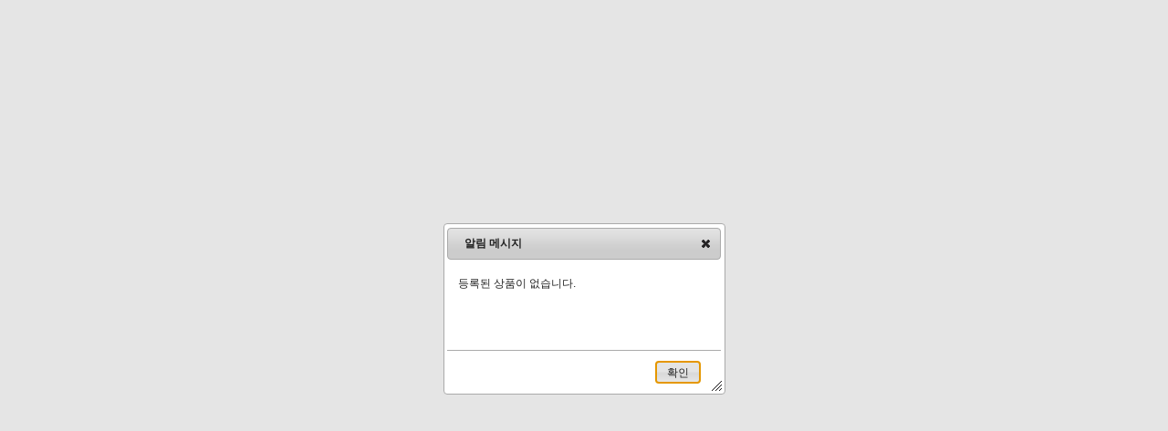

--- FILE ---
content_type: text/html; charset=utf-8
request_url: http://mdsys.co.kr/?act=shop.goods_view&GS=19&GC=GD00
body_size: 1198
content:
<!DOCTYPE html PUBLIC "-//W3C//DTD XHTML 1.0 Transitional//EN" "http://www.w3.org/TR/xhtml1/DTD/xhtml1-transitional.dtd"><meta name="viewport" content="user-scalable=no, initial-scale=1.0, maximum-scale=1.0, minimum-scale=1.0, width=device-width, target-densitydpi=medium-dpi" />
<link href="/common/js/jquery/theme/jquery.theme.css" rel="stylesheet" type="text/css" />
<script type="text/javascript" src="/common/js/sky.rama.js?v=202405091600"></script>
<script type="text/javascript" src="/common/js/jquery/1.9.1/jquery.custom.min.js?v=202405091600"></script>
<script type="text/javascript" src="/common/js/jquery/jquery-migrate-1.4.1.min.js?v=202405091600"></script>
<script type="text/javascript" src="/common/js/durian.common.js?v=202405091600"></script>
<script type="text/javascript" src="/common/js/jquery/jquery-ui.custom.min.js?v=202405091600"></script>
<script type="text/javascript">var is_error = 1; var act = "shop.goods_view";</script><script type="text/javascript" src="/data/tpl/common.js"></script>
		<body>
			<script type="text/javascript">
			Durian.alertCloseMode = "-1";
			Durian.alert("등록된 상품이 없습니다.", "" );
			</script>
		</body>
		

--- FILE ---
content_type: text/javascript
request_url: http://mdsys.co.kr/data/tpl/common.js
body_size: 60
content:
var SITE_ID = '{SITE_ID}';
var IMG_SERVER = '{IMG_SERVER}';